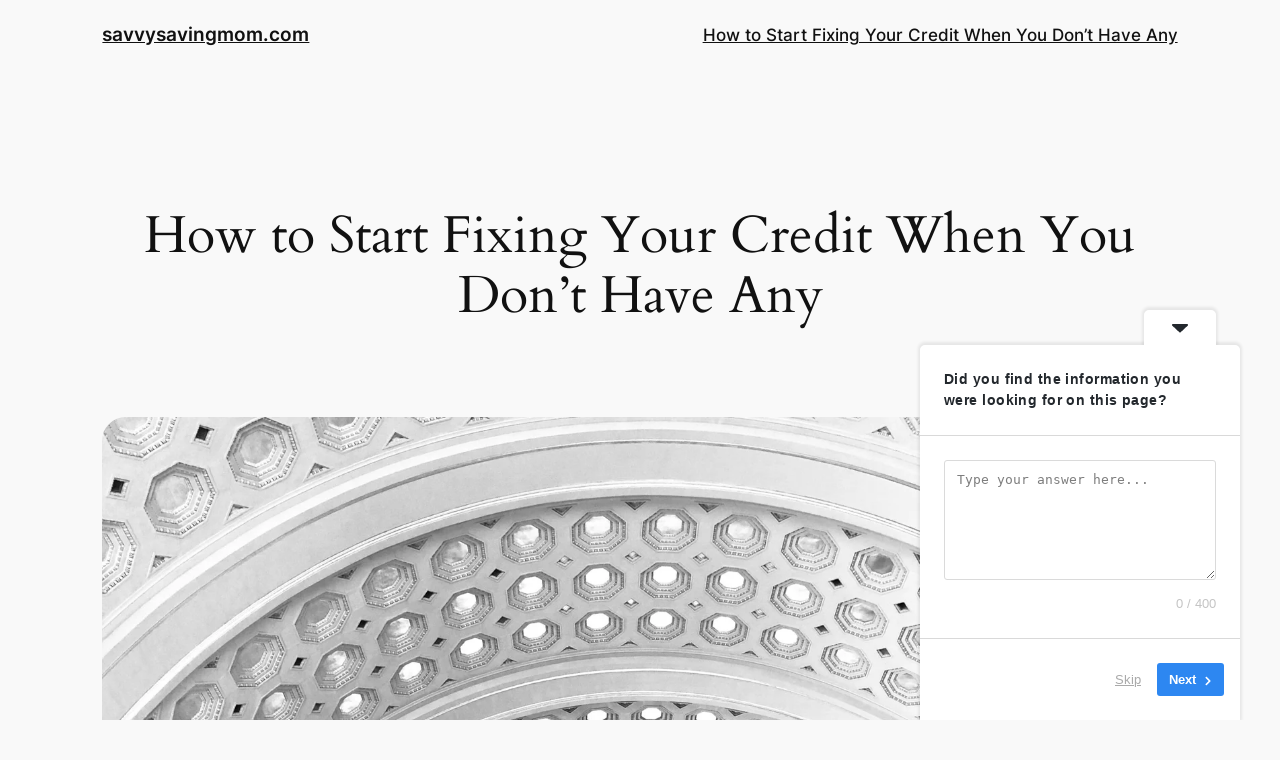

--- FILE ---
content_type: text/html; charset=utf-8
request_url: https://www.google.com/recaptcha/api2/aframe
body_size: 222
content:
<!DOCTYPE HTML><html><head><meta http-equiv="content-type" content="text/html; charset=UTF-8"></head><body><script nonce="l7Zh3nBijIlyvkcgB58icg">/** Anti-fraud and anti-abuse applications only. See google.com/recaptcha */ try{var clients={'sodar':'https://pagead2.googlesyndication.com/pagead/sodar?'};window.addEventListener("message",function(a){try{if(a.source===window.parent){var b=JSON.parse(a.data);var c=clients[b['id']];if(c){var d=document.createElement('img');d.src=c+b['params']+'&rc='+(localStorage.getItem("rc::a")?sessionStorage.getItem("rc::b"):"");window.document.body.appendChild(d);sessionStorage.setItem("rc::e",parseInt(sessionStorage.getItem("rc::e")||0)+1);localStorage.setItem("rc::h",'1768967602748');}}}catch(b){}});window.parent.postMessage("_grecaptcha_ready", "*");}catch(b){}</script></body></html>